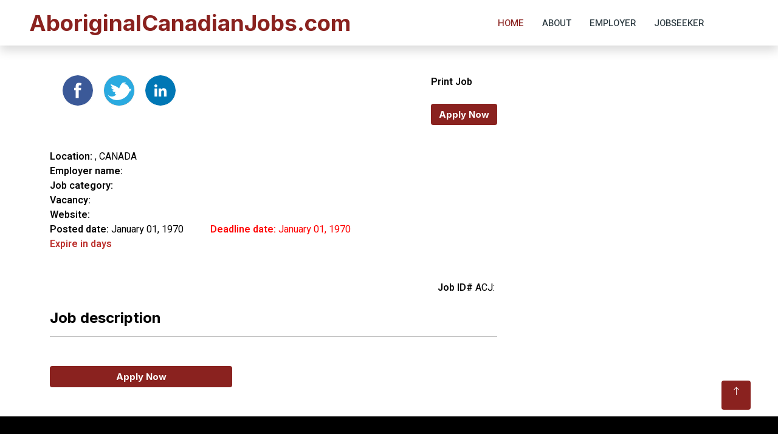

--- FILE ---
content_type: text/html; charset=UTF-8
request_url: https://www.aboriginalcanadianjobs.com/24040/jobsearch/child-care-provider-private-home-ospina-job-postings-toronto-on-canada
body_size: 3695
content:
<!DOCTYPE html>
<html xmlns="http://www.w3.org/1999/xhtml"><head id="head">
<meta http-equiv="content-type" content="text/html; charset=UTF-8">
<meta name="msvalidate.01" content="9A7D2B6D018D39F11D2213987F98C80F" />

<meta name="description" content="Specialized jobs postings site for aboriginal, newcomers, immigrants, refugee in Canada. Find full time, part time, permanent, direct employers jobs in Canada-wide"/>
<meta name="keywords" content="Aboriginals, newcomers, immigrants, refugee, jobs, find, free postings, first nation, Canada, hiring now"/>
<title> With  -  , CANADA</title>


    <!-- Favicon -->
   <meta charset="utf-8">
<meta name="viewport" content="width=device-width">
<link rel="shortcut icon" href="https://www.aboriginalcanadianjobs.com/favicon.ico" type="image/x-icon">
<link rel="icon" href="https://www.aboriginalcanadianjobs.com/favicon.ico" type="image/x-icon">

    <!-- Google Web Fonts -->
    <link rel="preconnect" href="https://fonts.googleapis.com">
    <link rel="preconnect" href="https://fonts.gstatic.com" crossorigin>
    <link href="https://fonts.googleapis.com/css2?family=Heebo:wght@400;500;600&family=Inter:wght@700;800&display=swap" rel="stylesheet">
    
    <!-- Icon Font Stylesheet -->
    <link href="https://cdnjs.cloudflare.com/ajax/libs/font-awesome/5.10.0/css/all.min.css" rel="stylesheet">
    <link href="https://cdn.jsdelivr.net/npm/bootstrap-icons@1.4.1/font/bootstrap-icons.css" rel="stylesheet">

    <!-- Libraries Stylesheet -->
    <link href="https://www.aboriginalcanadianjobs.com/lib/animate/animate.min.css" rel="stylesheet">
    <link href="https://www.aboriginalcanadianjobs.com/lib/owlcarousel/assets/owl.carousel.min.css" rel="stylesheet">

    <!-- Customized Bootstrap Stylesheet -->
    <link href="https://www.aboriginalcanadianjobs.com/css/bootstrap.min.css" rel="stylesheet">

    <!-- Template Stylesheet -->
    <link href="https://www.aboriginalcanadianjobs.com/css/style.css" rel="stylesheet">


</head>

<body>
    <div class="container-xxl bg-white p-0">
        <!-- Spinner Start -->
        <div id="spinner" class="show bg-white position-fixed translate-middle w-100 vh-100 top-50 start-50 d-flex align-items-center justify-content-center">
            <div class="spinner-border text-primary" style="width: 3rem; height: 3rem;" role="status">
                <span class="sr-only">Loading...</span>
            </div>
        </div>
        <!-- Spinner End -->


        <!-- Navbar Start -->
        <nav class="navbar navbar-expand-lg bg-white navbar-light shadow sticky-top p-0">
            <a href="/" class="navbar-brand d-flex align-items-center text-center py-0 px-4 px-lg-5">
                <h1 class="m-0 text-primary">AboriginalCanadianJobs.com</h1>
            </a>
            <button type="button" class="navbar-toggler me-4" data-bs-toggle="collapse" data-bs-target="#navbarCollapse">
                <span class="navbar-toggler-icon"></span>
            </button>
            <div class="collapse navbar-collapse" id="navbarCollapse">
                <div class="navbar-nav ms-auto p-4 p-lg-0">
                    <a href="/" class="nav-item nav-link active">Home</a>
                    <a href="/freepostings/employers-job-postings-canada-about-us" class="nav-item nav-link">About</a><a href="../../emp/emp_login.php" class="nav-item nav-link">Employer</a>
                    <a href="../../jobseeker/job_seekers_login.php" class="nav-item nav-link">Jobseeker</a>
                     
                      <div style="float:left;">
                   <ul class="navbar-right" style="list-style:none; padding-right:60px;">
				    
				    

				
				
				</ul> 
                </div>  
                </div>
                
            </div>
        </nav>
        <!-- Navbar End -->

<style>
@media screen and (min-width: 0px) and (max-width: 720px) {
  #related { display: none; }
  .mobile-hide{ display: none; }

  .wC111{width:90%;}
}

@media (min-width: 1000px) {

.wC111{height:60%;}
}
</style>    

<style>
#background{
    position:absolute;
    z-index:0;
     
    display:block;
	padding-top:500px;
		padding-left:500px;
}

#content{

    z-index:1;
}

#bg-text
{
    color:#FF6F6F;
    font-size:80px;
    transform:rotate(45deg);
	 opacity:0.4;
    -webkit-transform:rotate(45deg);

}</style>
        


        <!-- Job Detail Start -->
        <div class="container-xxl py-5 wow fadeInUp" data-wow-delay="0.1s">
            <div class="container">
                <div class="row gy-5 gx-4">
                    <div class="col-lg-8">
                        <div> <span style="float:left; margin-left:20px;">
		 


			<a rel="nofollow" id="analytics_tool_facebook" class="job-view-share-link job-view-share-trigger analytics-job-share" title="Share job this job on Facebook" data-automation="jobview-share-facebook-link" href="https://www.facebook.com/sharer/sharer.php?u=https://www.aboriginalcanadianjobs.com/24040/jobsearch/child-care-provider-private-home-ospina-job-postings-toronto-on-canada&picture=https://www.aboriginalcanadianjobs.com/img/logo200.jpg" target="_blank" data-jobid="" data-jobtitle="Find  jobs in  , CANADA">
                    <img src="https://www.aboriginalcanadianjobs.com/img/f.png" style="border:1px solid #F5F5F5; border-radius:25px;"/>
                </a>

			&nbsp;&nbsp;


			<a rel="nofollow" id="analytics_tool_twitter" class="job-view-share-link job-view-share-twitter analytics-job-share" title="Post this job to Twitter" data-automation="jobview-share-twitter-link" href="https://twitter.com/intent/tweet?text=Find  jobs in  , CANADA&amp;url=https://www.aboriginalcanadianjobs.com/24040/jobsearch/child-care-provider-private-home-ospina-job-postings-toronto-on-canada" target="_blank" data-jobid="" data-jobtitle="Find  jobs in  , CANADA">
                    

			<img src="https://www.aboriginalcanadianjobs.com/img/t.png" style="border:1px solid #F5F5F5; border-radius:25px;"/>
			
                </a>
			&nbsp;&nbsp;

			<a rel="nofollow" id="analytics_tool_linkedin" class="job-view-share-link job-view-share-linkedin analytics-job-share" title="Share this job on LinkedIn" data-automation="jobview-share-linkedin-link" href="http://www.linkedin.com/shareArticle?mini=true&amp;url=https://www.aboriginalcanadianjobs.com/24040/jobsearch/child-care-provider-private-home-ospina-job-postings-toronto-on-canada&amp;title=AboriginalCanadianJobs &amp;summary=Find  jobs in  , CANADA&amp;source=https://www.aboriginalcanadianjobs.com/24040/jobsearch/child-care-provider-private-home-ospina-job-postings-toronto-on-canada" target="_blank" data-jobid="" data-jobtitle="Find  jobs in  , CANADA">
                    
			<img src="https://www.aboriginalcanadianjobs.com/img/in.png" style="border:1px solid #F5F5F5; border-radius:25px;"/>
			</a>

 
			  

			</span>
			
				<span class="" style="float:right;">
				    
				  
			    
			    
			    			    			<a onclick="window.open('/Printjob.php?job_id=','','menubar=no,toolbar=no,status=no,resizable=yes,scrollbars=yes,width=900 ,height=600');" id="lnkPrint" href="javascript:__doPostBack('lnkPrint','')" style="color:#000; font-weight:bold;" title="Print this Job">Print Job</a> 
	
			  &nbsp;&nbsp;
			 <!-- <a onclick="window.open('/emailjob.php?job_id=','','menubar=no,toolbar=no,status=no,resizable=yes,scrollbars=yes,width=800,height=600');" id="lnkPrint" href="javascript:__doPostBack('lnkPrint','')" style="color:#000; font-weight:bold;" title="Mail this Job">Email Job</a>-->
		 
    <br />
    <br />
    
										<a href="/jobseeker/job_seekers_login.php?job_id=24040">
                                      <button class="btn btn-primary w-100" type="submit" >Apply Now</button>
										</a>
										
										
	
    
</span>
</div>
<div  style="clear:both;">&nbsp;</div>
 
                        <div class="d-flex align-items-center mb-5">
                            
                            <div class="text-start">
                                <h3 class="mb-3"> 
                                
                                </h3>
                                  
                                <span class="text-truncate me-3"><b>Location:</b> , CANADA</span>
                                <span class="text-truncate me-3"><br /><b>Employer name:</b>    </span>
                                <span class="text-truncate me-0"><br /><b>Job category:</b>  </span>
                               
                               
                                
                                <span class="text-truncate me-0"><br /><b>Vacancy:</b>    </span>
                                                                <span class="text-truncate me-0"><br /><b>Website:</b> <a href=""  target="_blank" alt="Click here to visit employer website" title="Click here to visit employer website" style="color:blue;" rel="nofollow"></a>   </span>
                                 <span class="text-truncate me-0"><br /><b>Posted date:</b> January 01, 1970   </span>
                                <span class="text-truncate me-0" style="margin-left:40px; color:red;"><b>Deadline date:</b> January 01, 1970   </span>
								 <span class="text-truncate me-0" style="font-weight:bold; color:#BB2E2B;"><br />Expire in  days</span>
								  
                            </div>
                            

                        </div>
<div style="float:right; margin-left:200px; clear:both;" ><b>Job ID#</b>  ACJ:&nbsp;</div>
<div  style="clear:both;">&nbsp;</div>
                        <div class="mb-5">
                            <h4 class="mb-3">Job description</h4>
							<hr />
                            <p>
							                            </p>
                        </div>
         
                        <div class="" style="width:300px;">
										<a href="/jobseeker/job_seekers_login.php?job_id=24040">
                                      <button class="btn btn-primary w-100" type="submit" >Apply Now</button>
										</a>
                                     
                        </div>
                    </div>
        
                     <div class="col-lg-4">
                       
        	           <div class="rounded p-5 mb-4 wow slideInUp">
        	                             
                           
                        </div>
                        
                    </div>
                </div>
            </div>
        </div>
        <!-- Job Detail End -->
        <div  style="clear:both;">&nbsp;</div>
        <div  style="clear:both;">&nbsp;</div>

  <!-- Footer Start -->
        <div class="container-fluid bg-dark text-white-50 footer  wow fadeIn" data-wow-delay="0.1s">
            <div class="container">
                <div class="row g-5">
                    <div class="col-lg-3 col-md-6">
                        <h5 class="text-white mb-4">Company</h5>
                        <a class="btn btn-link text-white-50" href="/freepostings/employers-job-postings-canada-about-us">About Us</a>
                        <a class="btn btn-link text-white-50" href="/jobsearch/employers-hiring-aboriginal-indigenous-people-contact-us">Contact Us</a>
                        <a class="btn btn-link text-white-50" href="/jobs/in/toronto-vancouver-calgary-montreal-canada">Privacy Policy</a>
                        <a class="btn btn-link text-white-50" href="/jobsearch/best-job-postings-site-canada&#10;">Terms & Condition</a>
                    </div>
                    <div class="col-lg-3 col-md-6">
                        <h5 class="text-white mb-4">Employer</h5>
                        <a class="btn btn-link text-white-50" href="/emp/free-jobpostings-canada.html">Post a Job</a>
                        <a class="btn btn-link text-white-50" href="/emp/search-resume.html">Search Resumes</a>
                        <a class="btn btn-link text-white-50" href="/emp/post-jobs.html">My Account</a>
                      </div>
					  <div class="col-lg-3 col-md-6">
                        <h5 class="text-white mb-4">Jobseeker</h5>
                        <a class="btn btn-link text-white-50" href="/">Search Jobs</a>
                        <a class="btn btn-link text-white-50" href="/jobseeker/find-jobs-canada.html">Post Resumes</a>
                        <a class="btn btn-link text-white-50" href="/jobseeker/jobseekers-account-canada.html">My Account</a>
                      </div>
                    <div class="col-lg-3 col-md-6">
                        <h5 class="text-white mb-4">Contact</h5>
                        
                        
                        <p class="mb-2"><i class="fa fa-envelope me-3"></i>info@aboriginalcanadianjobs.com</p>
                        <div class="d-flex pt-2">
                            <a class="btn btn-outline-light btn-social" href="https://twitter.com/intent/tweet?text= With  -  , CANADA&amp;url=www.aboriginalcanadianjobs.com"><i class="fab fa-twitter"></i></a>
                            <a class="btn btn-outline-light btn-social" href="https://www.facebook.com/sharer/sharer.php?u=www.jobforcanadian.com&picture=https://www.aboriginalcanadianjobs.com/img/logo200.jpg"><i class="fab fa-facebook-f"></i></a>
                            
                        </div>
                    </div>
                    <div class="col-lg-3 col-md-6">
                        
                    </div>
                </div>
            </div>
            <div class="container">
                <div class="copyright">
                    <div class="row">
                        <div class="col-md-6 text-center text-md-start mb-3 mb-md-0">
                            &copy; 2022-2023 AboriginalCanadianJobs.com All Rights Reserved
                        </div>
                        <div class="col-md-6 text-center text-md-end">
                            
                        </div>
                    </div>
                </div>
            </div>
        </div>
        <!-- Footer End -->


        <!-- Back to Top -->
        <a href="#" class="btn btn-lg btn-primary btn-lg-square back-to-top"><i class="bi bi-arrow-up"></i></a>
    </div>

    <!-- JavaScript Libraries -->
    <script src="https://code.jquery.com/jquery-3.4.1.min.js"></script>

    <script src="https://cdn.jsdelivr.net/npm/bootstrap@5.0.0/dist/js/bootstrap.bundle.min.js"></script>
    <script src="https://www.aboriginalcanadianjobs.com/lib/wow/wow.min.js"></script>
    <script src="https://www.aboriginalcanadianjobs.com/lib/easing/easing.min.js"></script>
    <script src="https://www.aboriginalcanadianjobs.com/lib/waypoints/waypoints.min.js"></script>
    <script src="https://www.aboriginalcanadianjobs.com/lib/owlcarousel/owl.carousel.min.js"></script>

    <!-- Template Javascript -->
    <script src="https://www.aboriginalcanadianjobs.com/js/main.js"></script>
</body>

</html>